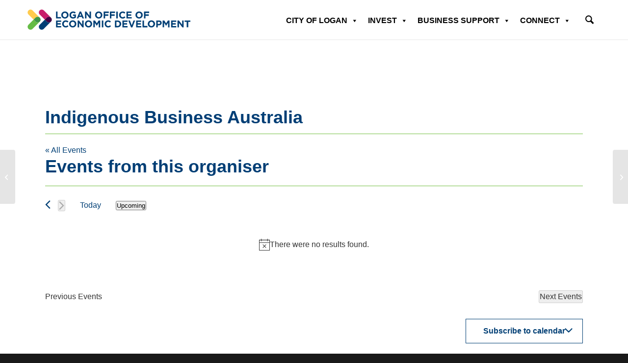

--- FILE ---
content_type: image/svg+xml
request_url: https://www.loed.com.au/wp-content/uploads/2025/07/loed-lcc-logos.svg
body_size: 2521
content:
<svg xmlns="http://www.w3.org/2000/svg" id="Layer_2" data-name="Layer 2" viewBox="0 0 370.07 85.64"><defs><style> .cls-1 { fill: #fff; } </style></defs><g id="Artwork"><g><polygon class="cls-1" points="285.35 68.45 289.06 68.45 289.06 81.97 297.49 81.97 297.49 85.35 285.35 85.35 285.35 68.45"></polygon><g><g><path class="cls-1" d="M333.54,14.73c-2.25,1.6-4.01,3.27-5.35,5.07-1.65-2.24-4.35-4.56-7.08-6.19,3.01-4.31,5.2-7.95,7.25-13.6.24,4.76,4.37,8.04,7.57,13.22-.85.48-1.63.97-2.38,1.51Z"></path><path class="cls-1" d="M320.27,13.79c-1.59,2.31-3.31,5.59-3.85,8.67-2.62-1.14-6.18-1.81-9.39-1.86.43-5,.44-9.12-.56-14.82,2.69,4.16,8.22,4.83,13.8,8.02Z"></path><path class="cls-1" d="M327.48,20.8c-.86,1.34-1.55,2.79-2,4.31-.44,1.45-.69,2.96-.76,4.48-1.89-2.98-4.25-5.15-7.2-6.63.45-2.83,1.96-5.89,3.45-8.09,2.57,1.62,5.04,3.81,6.52,5.93Z"></path><path class="cls-1" d="M349.1,17.27c.05,1.13.14,2.23.22,3.32-3.17.05-6.71.71-9.27,1.81-.42-2.83-1.7-6.23-3.33-8.97,5.37-2.89,10.58-3.66,13.17-7.66-.77,4.34-.96,8.07-.79,11.5Z"></path><path class="cls-1" d="M338.95,22.91c-3.04,1.51-5.42,3.74-7.3,6.69-.14-3.12-1.06-6.18-2.77-8.79,1.59-2.27,4.36-4.67,7.12-6.29,1.47,2.6,2.63,5.81,2.95,8.4Z"></path><path class="cls-1" d="M330.52,30.83c-.35,2.37-1.9,4.51-2.34,7.01-.62-2.26-1.32-4.27-2.32-6.22h0c-.15-3.39.53-6.84,2.32-9.75,1.08,1.77,1.78,3.76,2.1,5.8.16,1.04.23,2.1.23,3.15Z"></path><path class="cls-1" d="M365.95,21.71c-12.09,14.87-10.08,30.6-35.5,22.77.1,2.57,2.32,7.28-2.18,6.59-4.54.69-2.25-4.08-2.14-6.67-25.71,7.96-23.52-7.7-35.73-22.7,5.35,2.43,10.27-.21,16.55.05,12.84-.28,19.56,9.38,21.11,21.02.02.15.23.15.26,0,.62-3.75,1.57-7.48,3.33-10.86.32-.64.69-1.26,1.08-1.86,0,0,0,0,0,0,3.55-5.85,10.51-8.38,17.1-8.29,6.21-.14,10.84,2.34,16.11-.04Z"></path></g><g><path class="cls-1" d="M313.63,63.97c-2.1,0-3.68-1.47-3.68-3.72s1.62-3.72,3.69-3.72c1.35,0,2.16.56,2.56.95l-.43.82c-.28-.36-1.09-.88-2.09-.88-1.56,0-2.69,1.12-2.69,2.81s1.14,2.81,2.69,2.81c.95,0,1.68-.37,2.15-.88l.44.74c-.45.5-1.28,1.07-2.65,1.07Z"></path><path class="cls-1" d="M317.32,63.85v-7.22h1.01v7.22h-1.01Z"></path><path class="cls-1" d="M322.25,57.48v6.37h-1.01v-6.37h-2.04v-.85h5.08v.85h-2.03Z"></path><path class="cls-1" d="M328.09,60.83v3.02h-1.01v-3.02l-2.51-4.19h1.14l1.87,3.31,1.88-3.31h1.14l-2.51,4.19Z"></path><path class="cls-1" d="M336.78,63.97c-2.03,0-3.72-1.41-3.72-3.72s1.69-3.72,3.72-3.72,3.72,1.41,3.72,3.72-1.69,3.72-3.72,3.72ZM336.78,57.41c-1.47,0-2.69,1.06-2.69,2.82s1.22,2.82,2.69,2.82,2.69-1.07,2.69-2.82-1.21-2.82-2.69-2.82Z"></path><path class="cls-1" d="M342.49,57.48v2.4h2.81v.85h-2.81v3.12h-1.01v-7.22h4v.85h-2.99Z"></path></g><path class="cls-1" d="M298.6,76.94v-.05c0-4.81,3.79-8.74,9.01-8.74s8.96,3.89,8.96,8.69v.05c0,4.8-3.79,8.74-9.01,8.74s-8.96-3.89-8.96-8.69M312.68,76.94v-.05c0-2.9-2.13-5.31-5.12-5.31s-5.07,2.37-5.07,5.26v.05c0,2.9,2.12,5.31,5.12,5.31s5.07-2.37,5.07-5.26"></path><path class="cls-1" d="M318.18,76.94v-.05c0-4.81,3.74-8.74,8.86-8.74,3.04,0,4.88.82,6.64,2.32l-2.34,2.83c-1.3-1.09-2.46-1.71-4.42-1.71-2.7,0-4.85,2.39-4.85,5.26v.05c0,3.09,2.13,5.36,5.12,5.36,1.35,0,2.56-.34,3.5-1.01v-2.42h-3.74v-3.21h7.34v7.34c-1.74,1.47-4.13,2.68-7.22,2.68-5.26,0-8.88-3.69-8.88-8.69"></path><path class="cls-1" d="M342.71,68.32h3.43l7.24,17.02h-3.89l-1.55-3.79h-7.15l-1.55,3.79h-3.79l7.24-17.02ZM346.63,78.27l-2.25-5.48-2.25,5.48h4.49Z"></path><polygon class="cls-1" points="355.05 68.45 358.48 68.45 366.4 78.85 366.4 68.45 370.07 68.45 370.07 85.35 366.91 85.35 358.72 74.6 358.72 85.35 355.05 85.35 355.05 68.45"></polygon></g></g><g><g><path class="cls-1" d="M37.6,56.65h2.75v10h6.23v2.5h-8.98v-12.49Z"></path><path class="cls-1" d="M47.2,62.93v-.04c0-3.55,2.8-6.46,6.66-6.46s6.62,2.87,6.62,6.43v.04c0,3.55-2.8,6.46-6.66,6.46s-6.62-2.87-6.62-6.43ZM57.61,62.93v-.04c0-2.14-1.57-3.93-3.78-3.93s-3.75,1.75-3.75,3.89v.04c0,2.14,1.57,3.93,3.78,3.93s3.75-1.75,3.75-3.89Z"></path><path class="cls-1" d="M62.19,62.93v-.04c0-3.55,2.77-6.46,6.55-6.46,2.25,0,3.61.61,4.91,1.71l-1.73,2.09c-.96-.8-1.82-1.27-3.27-1.27-2,0-3.59,1.77-3.59,3.89v.04c0,2.28,1.57,3.96,3.78,3.96,1,0,1.89-.25,2.59-.75v-1.78h-2.77v-2.37h5.43v5.42c-1.29,1.09-3.05,1.98-5.34,1.98-3.89,0-6.57-2.73-6.57-6.43Z"></path><path class="cls-1" d="M80.84,56.56h2.53l5.35,12.58h-2.87l-1.14-2.8h-5.28l-1.14,2.8h-2.8l5.35-12.58ZM83.73,63.91l-1.66-4.05-1.66,4.05h3.32Z"></path><path class="cls-1" d="M90.47,56.65h2.53l5.85,7.69v-7.69h2.71v12.49h-2.34l-6.05-7.94v7.94h-2.71v-12.49Z"></path><path class="cls-1" d="M109.01,62.93v-.04c0-3.55,2.8-6.46,6.66-6.46s6.62,2.87,6.62,6.43v.04c0,3.55-2.8,6.46-6.66,6.46s-6.62-2.87-6.62-6.43ZM119.42,62.93v-.04c0-2.14-1.57-3.93-3.78-3.93s-3.75,1.75-3.75,3.89v.04c0,2.14,1.57,3.93,3.78,3.93s3.75-1.75,3.75-3.89Z"></path><path class="cls-1" d="M124.55,56.65h9.51v2.5h-6.76v2.66h5.96v2.5h-5.96v4.84h-2.75v-12.49Z"></path><path class="cls-1" d="M136.08,56.65h9.51v2.5h-6.76v2.66h5.96v2.5h-5.96v4.84h-2.75v-12.49Z"></path><path class="cls-1" d="M147.73,56.65h2.75v12.49h-2.75v-12.49Z"></path><path class="cls-1" d="M152.87,62.93v-.04c0-3.55,2.68-6.46,6.51-6.46,2.36,0,3.77.79,4.93,1.93l-1.75,2.02c-.96-.87-1.95-1.41-3.2-1.41-2.11,0-3.62,1.75-3.62,3.89v.04c0,2.14,1.48,3.93,3.62,3.93,1.43,0,2.3-.57,3.28-1.46l1.75,1.77c-1.29,1.37-2.71,2.23-5.12,2.23-3.68,0-6.41-2.84-6.41-6.43Z"></path><path class="cls-1" d="M166.41,56.65h9.42v2.44h-6.69v2.53h5.89v2.44h-5.89v2.62h6.78v2.44h-9.51v-12.49Z"></path><path class="cls-1" d="M182.81,62.93v-.04c0-3.55,2.8-6.46,6.66-6.46s6.62,2.87,6.62,6.43v.04c0,3.55-2.8,6.46-6.66,6.46s-6.62-2.87-6.62-6.43ZM193.21,62.93v-.04c0-2.14-1.57-3.93-3.78-3.93s-3.75,1.75-3.75,3.89v.04c0,2.14,1.57,3.93,3.78,3.93s3.75-1.75,3.75-3.89Z"></path><path class="cls-1" d="M198.35,56.65h9.51v2.5h-6.76v2.66h5.96v2.5h-5.96v4.84h-2.75v-12.49Z"></path></g><g><path class="cls-1" d="M0,72.87h9.42v2.44H2.73v2.53h5.89v2.44H2.73v2.62h6.78v2.44H0v-12.49Z"></path><path class="cls-1" d="M11.22,79.15v-.04c0-3.55,2.68-6.46,6.51-6.46,2.36,0,3.77.79,4.93,1.93l-1.75,2.02c-.96-.87-1.95-1.41-3.2-1.41-2.11,0-3.62,1.75-3.62,3.89v.04c0,2.14,1.48,3.93,3.62,3.93,1.43,0,2.3-.57,3.28-1.46l1.75,1.77c-1.29,1.37-2.71,2.23-5.12,2.23-3.68,0-6.41-2.84-6.41-6.43Z"></path><path class="cls-1" d="M23.86,79.15v-.04c0-3.55,2.8-6.46,6.66-6.46s6.62,2.87,6.62,6.43v.04c0,3.55-2.8,6.46-6.66,6.46s-6.62-2.87-6.62-6.43ZM34.26,79.15v-.04c0-2.14-1.57-3.93-3.78-3.93s-3.75,1.75-3.75,3.89v.04c0,2.14,1.57,3.93,3.78,3.93s3.75-1.75,3.75-3.89Z"></path><path class="cls-1" d="M39.4,72.87h2.53l5.85,7.69v-7.69h2.71v12.49h-2.34l-6.05-7.94v7.94h-2.71v-12.49Z"></path><path class="cls-1" d="M52.76,79.15v-.04c0-3.55,2.8-6.46,6.66-6.46s6.62,2.87,6.62,6.43v.04c0,3.55-2.8,6.46-6.66,6.46s-6.62-2.87-6.62-6.43ZM63.17,79.15v-.04c0-2.14-1.57-3.93-3.78-3.93s-3.75,1.75-3.75,3.89v.04c0,2.14,1.57,3.93,3.78,3.93s3.75-1.75,3.75-3.89Z"></path><path class="cls-1" d="M68.3,72.87h2.96l3.28,5.28,3.28-5.28h2.96v12.49h-2.73v-8.16l-3.52,5.34h-.07l-3.48-5.28v8.1h-2.69v-12.49Z"></path><path class="cls-1" d="M83.74,72.87h2.75v12.49h-2.75v-12.49Z"></path><path class="cls-1" d="M88.88,79.15v-.04c0-3.55,2.68-6.46,6.51-6.46,2.36,0,3.77.79,4.93,1.93l-1.75,2.02c-.96-.87-1.95-1.41-3.2-1.41-2.11,0-3.62,1.75-3.62,3.89v.04c0,2.14,1.48,3.93,3.62,3.93,1.43,0,2.3-.57,3.28-1.46l1.75,1.77c-1.29,1.37-2.71,2.23-5.12,2.23-3.68,0-6.41-2.84-6.41-6.43Z"></path><path class="cls-1" d="M107.59,72.87h4.87c3.93,0,6.64,2.69,6.64,6.21v.04c0,3.52-2.71,6.25-6.64,6.25h-4.87v-12.49ZM110.34,75.35v7.53h2.12c2.25,0,3.77-1.52,3.77-3.73v-.04c0-2.21-1.52-3.77-3.77-3.77h-2.12Z"></path><path class="cls-1" d="M121.37,72.87h9.42v2.44h-6.69v2.53h5.89v2.44h-5.89v2.62h6.78v2.44h-9.51v-12.49Z"></path><path class="cls-1" d="M132.07,72.87h3.03l3.27,8.8,3.27-8.8h2.96l-5.05,12.58h-2.43l-5.05-12.58Z"></path><path class="cls-1" d="M146.35,72.87h9.42v2.44h-6.69v2.53h5.89v2.44h-5.89v2.62h6.78v2.44h-9.51v-12.49Z"></path><path class="cls-1" d="M158.12,72.87h2.75v10h6.23v2.5h-8.98v-12.49Z"></path><path class="cls-1" d="M167.72,79.15v-.04c0-3.55,2.8-6.46,6.66-6.46s6.62,2.87,6.62,6.43v.04c0,3.55-2.8,6.46-6.66,6.46s-6.62-2.87-6.62-6.43ZM178.13,79.15v-.04c0-2.14-1.57-3.93-3.78-3.93s-3.75,1.75-3.75,3.89v.04c0,2.14,1.57,3.93,3.78,3.93s3.75-1.75,3.75-3.89Z"></path><path class="cls-1" d="M183.26,72.87h5.1c2.98,0,4.78,1.77,4.78,4.32v.04c0,2.89-2.25,4.39-5.05,4.39h-2.09v3.75h-2.75v-12.49ZM188.19,79.17c1.37,0,2.18-.82,2.18-1.89v-.04c0-1.23-.86-1.89-2.23-1.89h-2.12v3.82h2.18Z"></path><path class="cls-1" d="M195,72.87h2.96l3.28,5.28,3.28-5.28h2.96v12.49h-2.73v-8.16l-3.52,5.34h-.07l-3.48-5.28v8.1h-2.69v-12.49Z"></path><path class="cls-1" d="M210.31,72.87h9.42v2.44h-6.69v2.53h5.89v2.44h-5.89v2.62h6.78v2.44h-9.51v-12.49Z"></path><path class="cls-1" d="M222.09,72.87h2.53l5.85,7.69v-7.69h2.71v12.49h-2.34l-6.05-7.94v7.94h-2.71v-12.49Z"></path><path class="cls-1" d="M238.92,75.41h-3.8v-2.53h10.35v2.53h-3.8v9.96h-2.75v-9.96Z"></path></g></g><g><path class="cls-1" d="M143.49,20.31h0c.4,0,.79.04,1.18.09l-12.72-12.72c-2.55-2.55-6.67-2.55-9.21,0-2.54,2.54-2.55,6.67,0,9.21l10.4,10.4,4.61-4.61c1.54-1.54,3.58-2.38,5.75-2.38Z"></path><path class="cls-1" d="M137.74,34.19l-4.61-4.61h0l-10.4,10.4c-2.54,2.54-2.55,6.67,0,9.21,2.54,2.54,6.67,2.54,9.21,0l12.72-12.72c-.39.06-.78.09-1.18.09-2.17,0-4.21-.85-5.75-2.38Z"></path><path class="cls-1" d="M118.24,20.31c.4,0,.79.04,1.18.09l-12.72-12.72c-2.55-2.55-6.67-2.55-9.21,0-2.54,2.54-2.55,6.67,0,9.21l10.4,10.4,4.61-4.61c1.54-1.54,3.58-2.38,5.75-2.38Z"></path><path class="cls-1" d="M118.24,36.57c-2.17,0-4.21-.85-5.75-2.38l-4.61-4.61-10.4,10.4c-2.54,2.54-2.55,6.67,0,9.21,2.54,2.54,6.67,2.54,9.21,0l12.72-12.72c-.39.06-.78.09-1.18.09Z"></path><path class="cls-1" d="M139.9,33.88c.54.36,1.13.63,1.73.8.38.11.76.19,1.15.23.04,0,.07,0,.11.01.41.04.82.04,1.22,0,1.04-.1,2.06-.45,2.96-1.04.36-.24.7-.52,1.02-.83,2.55-2.55,2.54-6.67,0-9.21-.32-.32-.66-.6-1.02-.84-.72-.48-1.52-.8-2.34-.95-.21-.04-.41-.07-.62-.09-.21-.02-.42-.03-.62-.03s-.42,0-.62.03c-.42.04-.83.12-1.23.24-.4.12-.8.28-1.17.48-.19.1-.37.21-.56.33-.36.24-.7.52-1.02.84l-4.61,4.61,4.61,4.61c.32.32.66.6,1.02.83Z"></path><path class="cls-1" d="M120.69,22.4c-.39-.16-.8-.28-1.21-.36-.41-.08-.83-.12-1.24-.12-.21,0-.42,0-.62.03-.42.04-.83.12-1.23.24-.4.12-.8.28-1.17.48-.19.1-.37.21-.56.33-.36.24-.7.52-1.02.84l-4.61,4.61,4.61,4.61c.48.48,1.01.86,1.58,1.16.38.2.77.36,1.18.48.4.12.82.2,1.23.24.42.04.83.04,1.25,0,1.04-.1,2.06-.45,2.96-1.04.36-.24.7-.52,1.02-.83,2.55-2.55,2.54-6.67,0-9.21-.32-.32-.66-.6-1.02-.84-.36-.24-.74-.44-1.13-.6Z"></path></g></g></svg>